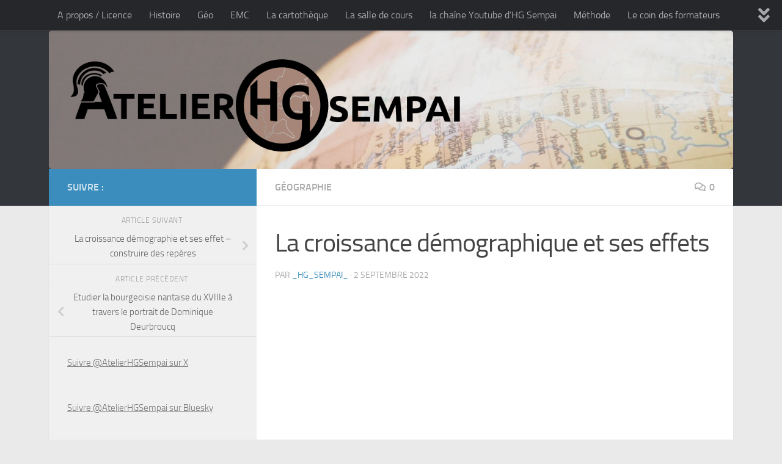

--- FILE ---
content_type: text/html; charset=UTF-8
request_url: https://www.hgsempai.fr/atelier/?p=4156
body_size: 13429
content:
<!DOCTYPE html>
<html class="no-js" lang="fr-FR">
<head>
  <meta charset="UTF-8">
  <meta name="viewport" content="width=device-width, initial-scale=1.0">
  <link rel="profile" href="https://gmpg.org/xfn/11" />
  <link rel="pingback" href="https://www.hgsempai.fr/atelier/xmlrpc.php">

  <link rel="dns-prefetch" href="//cdn.hu-manity.co" />
		<!-- Cookie Compliance -->
		<script type="text/javascript">var huOptions = {"appID":"wwwhgsempaifr-f6e9fbe","currentLanguage":"fr","blocking":false,"globalCookie":false,"isAdmin":false,"privacyConsent":true,"forms":[]};</script>
		<script type="text/javascript" src="https://cdn.hu-manity.co/hu-banner.min.js"></script><title>La croissance démographique et ses effets &#8211; L&#039;Atelier d&#039;HG Sempai</title>
<meta name='robots' content='max-image-preview:large' />
<script>document.documentElement.className = document.documentElement.className.replace("no-js","js");</script>
<link rel="alternate" type="application/rss+xml" title="L&#039;Atelier d&#039;HG Sempai &raquo; Flux" href="https://www.hgsempai.fr/atelier/?feed=rss2" />
<link rel="alternate" type="application/rss+xml" title="L&#039;Atelier d&#039;HG Sempai &raquo; Flux des commentaires" href="https://www.hgsempai.fr/atelier/?feed=comments-rss2" />
<link rel="alternate" type="application/rss+xml" title="L&#039;Atelier d&#039;HG Sempai &raquo; La croissance démographique et ses effets Flux des commentaires" href="https://www.hgsempai.fr/atelier/?feed=rss2&#038;p=4156" />
<link rel="alternate" title="oEmbed (JSON)" type="application/json+oembed" href="https://www.hgsempai.fr/atelier/index.php?rest_route=%2Foembed%2F1.0%2Fembed&#038;url=https%3A%2F%2Fwww.hgsempai.fr%2Fatelier%2F%3Fp%3D4156" />
<link rel="alternate" title="oEmbed (XML)" type="text/xml+oembed" href="https://www.hgsempai.fr/atelier/index.php?rest_route=%2Foembed%2F1.0%2Fembed&#038;url=https%3A%2F%2Fwww.hgsempai.fr%2Fatelier%2F%3Fp%3D4156&#038;format=xml" />
<style id='wp-img-auto-sizes-contain-inline-css'>
img:is([sizes=auto i],[sizes^="auto," i]){contain-intrinsic-size:3000px 1500px}
/*# sourceURL=wp-img-auto-sizes-contain-inline-css */
</style>
<style id='wp-emoji-styles-inline-css'>

	img.wp-smiley, img.emoji {
		display: inline !important;
		border: none !important;
		box-shadow: none !important;
		height: 1em !important;
		width: 1em !important;
		margin: 0 0.07em !important;
		vertical-align: -0.1em !important;
		background: none !important;
		padding: 0 !important;
	}
/*# sourceURL=wp-emoji-styles-inline-css */
</style>
<style id='wp-block-library-inline-css'>
:root{--wp-block-synced-color:#7a00df;--wp-block-synced-color--rgb:122,0,223;--wp-bound-block-color:var(--wp-block-synced-color);--wp-editor-canvas-background:#ddd;--wp-admin-theme-color:#007cba;--wp-admin-theme-color--rgb:0,124,186;--wp-admin-theme-color-darker-10:#006ba1;--wp-admin-theme-color-darker-10--rgb:0,107,160.5;--wp-admin-theme-color-darker-20:#005a87;--wp-admin-theme-color-darker-20--rgb:0,90,135;--wp-admin-border-width-focus:2px}@media (min-resolution:192dpi){:root{--wp-admin-border-width-focus:1.5px}}.wp-element-button{cursor:pointer}:root .has-very-light-gray-background-color{background-color:#eee}:root .has-very-dark-gray-background-color{background-color:#313131}:root .has-very-light-gray-color{color:#eee}:root .has-very-dark-gray-color{color:#313131}:root .has-vivid-green-cyan-to-vivid-cyan-blue-gradient-background{background:linear-gradient(135deg,#00d084,#0693e3)}:root .has-purple-crush-gradient-background{background:linear-gradient(135deg,#34e2e4,#4721fb 50%,#ab1dfe)}:root .has-hazy-dawn-gradient-background{background:linear-gradient(135deg,#faaca8,#dad0ec)}:root .has-subdued-olive-gradient-background{background:linear-gradient(135deg,#fafae1,#67a671)}:root .has-atomic-cream-gradient-background{background:linear-gradient(135deg,#fdd79a,#004a59)}:root .has-nightshade-gradient-background{background:linear-gradient(135deg,#330968,#31cdcf)}:root .has-midnight-gradient-background{background:linear-gradient(135deg,#020381,#2874fc)}:root{--wp--preset--font-size--normal:16px;--wp--preset--font-size--huge:42px}.has-regular-font-size{font-size:1em}.has-larger-font-size{font-size:2.625em}.has-normal-font-size{font-size:var(--wp--preset--font-size--normal)}.has-huge-font-size{font-size:var(--wp--preset--font-size--huge)}.has-text-align-center{text-align:center}.has-text-align-left{text-align:left}.has-text-align-right{text-align:right}.has-fit-text{white-space:nowrap!important}#end-resizable-editor-section{display:none}.aligncenter{clear:both}.items-justified-left{justify-content:flex-start}.items-justified-center{justify-content:center}.items-justified-right{justify-content:flex-end}.items-justified-space-between{justify-content:space-between}.screen-reader-text{border:0;clip-path:inset(50%);height:1px;margin:-1px;overflow:hidden;padding:0;position:absolute;width:1px;word-wrap:normal!important}.screen-reader-text:focus{background-color:#ddd;clip-path:none;color:#444;display:block;font-size:1em;height:auto;left:5px;line-height:normal;padding:15px 23px 14px;text-decoration:none;top:5px;width:auto;z-index:100000}html :where(.has-border-color){border-style:solid}html :where([style*=border-top-color]){border-top-style:solid}html :where([style*=border-right-color]){border-right-style:solid}html :where([style*=border-bottom-color]){border-bottom-style:solid}html :where([style*=border-left-color]){border-left-style:solid}html :where([style*=border-width]){border-style:solid}html :where([style*=border-top-width]){border-top-style:solid}html :where([style*=border-right-width]){border-right-style:solid}html :where([style*=border-bottom-width]){border-bottom-style:solid}html :where([style*=border-left-width]){border-left-style:solid}html :where(img[class*=wp-image-]){height:auto;max-width:100%}:where(figure){margin:0 0 1em}html :where(.is-position-sticky){--wp-admin--admin-bar--position-offset:var(--wp-admin--admin-bar--height,0px)}@media screen and (max-width:600px){html :where(.is-position-sticky){--wp-admin--admin-bar--position-offset:0px}}

/*# sourceURL=wp-block-library-inline-css */
</style><style id='wp-block-paragraph-inline-css'>
.is-small-text{font-size:.875em}.is-regular-text{font-size:1em}.is-large-text{font-size:2.25em}.is-larger-text{font-size:3em}.has-drop-cap:not(:focus):first-letter{float:left;font-size:8.4em;font-style:normal;font-weight:100;line-height:.68;margin:.05em .1em 0 0;text-transform:uppercase}body.rtl .has-drop-cap:not(:focus):first-letter{float:none;margin-left:.1em}p.has-drop-cap.has-background{overflow:hidden}:root :where(p.has-background){padding:1.25em 2.375em}:where(p.has-text-color:not(.has-link-color)) a{color:inherit}p.has-text-align-left[style*="writing-mode:vertical-lr"],p.has-text-align-right[style*="writing-mode:vertical-rl"]{rotate:180deg}
/*# sourceURL=https://www.hgsempai.fr/atelier/wp-includes/blocks/paragraph/style.min.css */
</style>
<style id='global-styles-inline-css'>
:root{--wp--preset--aspect-ratio--square: 1;--wp--preset--aspect-ratio--4-3: 4/3;--wp--preset--aspect-ratio--3-4: 3/4;--wp--preset--aspect-ratio--3-2: 3/2;--wp--preset--aspect-ratio--2-3: 2/3;--wp--preset--aspect-ratio--16-9: 16/9;--wp--preset--aspect-ratio--9-16: 9/16;--wp--preset--color--black: #000000;--wp--preset--color--cyan-bluish-gray: #abb8c3;--wp--preset--color--white: #ffffff;--wp--preset--color--pale-pink: #f78da7;--wp--preset--color--vivid-red: #cf2e2e;--wp--preset--color--luminous-vivid-orange: #ff6900;--wp--preset--color--luminous-vivid-amber: #fcb900;--wp--preset--color--light-green-cyan: #7bdcb5;--wp--preset--color--vivid-green-cyan: #00d084;--wp--preset--color--pale-cyan-blue: #8ed1fc;--wp--preset--color--vivid-cyan-blue: #0693e3;--wp--preset--color--vivid-purple: #9b51e0;--wp--preset--gradient--vivid-cyan-blue-to-vivid-purple: linear-gradient(135deg,rgb(6,147,227) 0%,rgb(155,81,224) 100%);--wp--preset--gradient--light-green-cyan-to-vivid-green-cyan: linear-gradient(135deg,rgb(122,220,180) 0%,rgb(0,208,130) 100%);--wp--preset--gradient--luminous-vivid-amber-to-luminous-vivid-orange: linear-gradient(135deg,rgb(252,185,0) 0%,rgb(255,105,0) 100%);--wp--preset--gradient--luminous-vivid-orange-to-vivid-red: linear-gradient(135deg,rgb(255,105,0) 0%,rgb(207,46,46) 100%);--wp--preset--gradient--very-light-gray-to-cyan-bluish-gray: linear-gradient(135deg,rgb(238,238,238) 0%,rgb(169,184,195) 100%);--wp--preset--gradient--cool-to-warm-spectrum: linear-gradient(135deg,rgb(74,234,220) 0%,rgb(151,120,209) 20%,rgb(207,42,186) 40%,rgb(238,44,130) 60%,rgb(251,105,98) 80%,rgb(254,248,76) 100%);--wp--preset--gradient--blush-light-purple: linear-gradient(135deg,rgb(255,206,236) 0%,rgb(152,150,240) 100%);--wp--preset--gradient--blush-bordeaux: linear-gradient(135deg,rgb(254,205,165) 0%,rgb(254,45,45) 50%,rgb(107,0,62) 100%);--wp--preset--gradient--luminous-dusk: linear-gradient(135deg,rgb(255,203,112) 0%,rgb(199,81,192) 50%,rgb(65,88,208) 100%);--wp--preset--gradient--pale-ocean: linear-gradient(135deg,rgb(255,245,203) 0%,rgb(182,227,212) 50%,rgb(51,167,181) 100%);--wp--preset--gradient--electric-grass: linear-gradient(135deg,rgb(202,248,128) 0%,rgb(113,206,126) 100%);--wp--preset--gradient--midnight: linear-gradient(135deg,rgb(2,3,129) 0%,rgb(40,116,252) 100%);--wp--preset--font-size--small: 13px;--wp--preset--font-size--medium: 20px;--wp--preset--font-size--large: 36px;--wp--preset--font-size--x-large: 42px;--wp--preset--spacing--20: 0.44rem;--wp--preset--spacing--30: 0.67rem;--wp--preset--spacing--40: 1rem;--wp--preset--spacing--50: 1.5rem;--wp--preset--spacing--60: 2.25rem;--wp--preset--spacing--70: 3.38rem;--wp--preset--spacing--80: 5.06rem;--wp--preset--shadow--natural: 6px 6px 9px rgba(0, 0, 0, 0.2);--wp--preset--shadow--deep: 12px 12px 50px rgba(0, 0, 0, 0.4);--wp--preset--shadow--sharp: 6px 6px 0px rgba(0, 0, 0, 0.2);--wp--preset--shadow--outlined: 6px 6px 0px -3px rgb(255, 255, 255), 6px 6px rgb(0, 0, 0);--wp--preset--shadow--crisp: 6px 6px 0px rgb(0, 0, 0);}:where(.is-layout-flex){gap: 0.5em;}:where(.is-layout-grid){gap: 0.5em;}body .is-layout-flex{display: flex;}.is-layout-flex{flex-wrap: wrap;align-items: center;}.is-layout-flex > :is(*, div){margin: 0;}body .is-layout-grid{display: grid;}.is-layout-grid > :is(*, div){margin: 0;}:where(.wp-block-columns.is-layout-flex){gap: 2em;}:where(.wp-block-columns.is-layout-grid){gap: 2em;}:where(.wp-block-post-template.is-layout-flex){gap: 1.25em;}:where(.wp-block-post-template.is-layout-grid){gap: 1.25em;}.has-black-color{color: var(--wp--preset--color--black) !important;}.has-cyan-bluish-gray-color{color: var(--wp--preset--color--cyan-bluish-gray) !important;}.has-white-color{color: var(--wp--preset--color--white) !important;}.has-pale-pink-color{color: var(--wp--preset--color--pale-pink) !important;}.has-vivid-red-color{color: var(--wp--preset--color--vivid-red) !important;}.has-luminous-vivid-orange-color{color: var(--wp--preset--color--luminous-vivid-orange) !important;}.has-luminous-vivid-amber-color{color: var(--wp--preset--color--luminous-vivid-amber) !important;}.has-light-green-cyan-color{color: var(--wp--preset--color--light-green-cyan) !important;}.has-vivid-green-cyan-color{color: var(--wp--preset--color--vivid-green-cyan) !important;}.has-pale-cyan-blue-color{color: var(--wp--preset--color--pale-cyan-blue) !important;}.has-vivid-cyan-blue-color{color: var(--wp--preset--color--vivid-cyan-blue) !important;}.has-vivid-purple-color{color: var(--wp--preset--color--vivid-purple) !important;}.has-black-background-color{background-color: var(--wp--preset--color--black) !important;}.has-cyan-bluish-gray-background-color{background-color: var(--wp--preset--color--cyan-bluish-gray) !important;}.has-white-background-color{background-color: var(--wp--preset--color--white) !important;}.has-pale-pink-background-color{background-color: var(--wp--preset--color--pale-pink) !important;}.has-vivid-red-background-color{background-color: var(--wp--preset--color--vivid-red) !important;}.has-luminous-vivid-orange-background-color{background-color: var(--wp--preset--color--luminous-vivid-orange) !important;}.has-luminous-vivid-amber-background-color{background-color: var(--wp--preset--color--luminous-vivid-amber) !important;}.has-light-green-cyan-background-color{background-color: var(--wp--preset--color--light-green-cyan) !important;}.has-vivid-green-cyan-background-color{background-color: var(--wp--preset--color--vivid-green-cyan) !important;}.has-pale-cyan-blue-background-color{background-color: var(--wp--preset--color--pale-cyan-blue) !important;}.has-vivid-cyan-blue-background-color{background-color: var(--wp--preset--color--vivid-cyan-blue) !important;}.has-vivid-purple-background-color{background-color: var(--wp--preset--color--vivid-purple) !important;}.has-black-border-color{border-color: var(--wp--preset--color--black) !important;}.has-cyan-bluish-gray-border-color{border-color: var(--wp--preset--color--cyan-bluish-gray) !important;}.has-white-border-color{border-color: var(--wp--preset--color--white) !important;}.has-pale-pink-border-color{border-color: var(--wp--preset--color--pale-pink) !important;}.has-vivid-red-border-color{border-color: var(--wp--preset--color--vivid-red) !important;}.has-luminous-vivid-orange-border-color{border-color: var(--wp--preset--color--luminous-vivid-orange) !important;}.has-luminous-vivid-amber-border-color{border-color: var(--wp--preset--color--luminous-vivid-amber) !important;}.has-light-green-cyan-border-color{border-color: var(--wp--preset--color--light-green-cyan) !important;}.has-vivid-green-cyan-border-color{border-color: var(--wp--preset--color--vivid-green-cyan) !important;}.has-pale-cyan-blue-border-color{border-color: var(--wp--preset--color--pale-cyan-blue) !important;}.has-vivid-cyan-blue-border-color{border-color: var(--wp--preset--color--vivid-cyan-blue) !important;}.has-vivid-purple-border-color{border-color: var(--wp--preset--color--vivid-purple) !important;}.has-vivid-cyan-blue-to-vivid-purple-gradient-background{background: var(--wp--preset--gradient--vivid-cyan-blue-to-vivid-purple) !important;}.has-light-green-cyan-to-vivid-green-cyan-gradient-background{background: var(--wp--preset--gradient--light-green-cyan-to-vivid-green-cyan) !important;}.has-luminous-vivid-amber-to-luminous-vivid-orange-gradient-background{background: var(--wp--preset--gradient--luminous-vivid-amber-to-luminous-vivid-orange) !important;}.has-luminous-vivid-orange-to-vivid-red-gradient-background{background: var(--wp--preset--gradient--luminous-vivid-orange-to-vivid-red) !important;}.has-very-light-gray-to-cyan-bluish-gray-gradient-background{background: var(--wp--preset--gradient--very-light-gray-to-cyan-bluish-gray) !important;}.has-cool-to-warm-spectrum-gradient-background{background: var(--wp--preset--gradient--cool-to-warm-spectrum) !important;}.has-blush-light-purple-gradient-background{background: var(--wp--preset--gradient--blush-light-purple) !important;}.has-blush-bordeaux-gradient-background{background: var(--wp--preset--gradient--blush-bordeaux) !important;}.has-luminous-dusk-gradient-background{background: var(--wp--preset--gradient--luminous-dusk) !important;}.has-pale-ocean-gradient-background{background: var(--wp--preset--gradient--pale-ocean) !important;}.has-electric-grass-gradient-background{background: var(--wp--preset--gradient--electric-grass) !important;}.has-midnight-gradient-background{background: var(--wp--preset--gradient--midnight) !important;}.has-small-font-size{font-size: var(--wp--preset--font-size--small) !important;}.has-medium-font-size{font-size: var(--wp--preset--font-size--medium) !important;}.has-large-font-size{font-size: var(--wp--preset--font-size--large) !important;}.has-x-large-font-size{font-size: var(--wp--preset--font-size--x-large) !important;}
/*# sourceURL=global-styles-inline-css */
</style>

<style id='classic-theme-styles-inline-css'>
/*! This file is auto-generated */
.wp-block-button__link{color:#fff;background-color:#32373c;border-radius:9999px;box-shadow:none;text-decoration:none;padding:calc(.667em + 2px) calc(1.333em + 2px);font-size:1.125em}.wp-block-file__button{background:#32373c;color:#fff;text-decoration:none}
/*# sourceURL=/wp-includes/css/classic-themes.min.css */
</style>
<link rel='stylesheet' id='h5p-plugin-styles-css' href='https://www.hgsempai.fr/atelier/wp-content/plugins/h5p/h5p-php-library/styles/h5p.css?ver=1.16.2' media='all' />
<link rel='stylesheet' id='hueman-main-style-css' href='https://www.hgsempai.fr/atelier/wp-content/themes/hueman/assets/front/css/main.min.css?ver=3.7.27' media='all' />
<style id='hueman-main-style-inline-css'>
body { font-size:1.00rem; }@media only screen and (min-width: 720px) {
        .nav > li { font-size:1.00rem; }
      }.container-inner { max-width: 1120px; }::selection { background-color: #3b8dbd; }
::-moz-selection { background-color: #3b8dbd; }a,a>span.hu-external::after,.themeform label .required,#flexslider-featured .flex-direction-nav .flex-next:hover,#flexslider-featured .flex-direction-nav .flex-prev:hover,.post-hover:hover .post-title a,.post-title a:hover,.sidebar.s1 .post-nav li a:hover i,.content .post-nav li a:hover i,.post-related a:hover,.sidebar.s1 .widget_rss ul li a,#footer .widget_rss ul li a,.sidebar.s1 .widget_calendar a,#footer .widget_calendar a,.sidebar.s1 .alx-tab .tab-item-category a,.sidebar.s1 .alx-posts .post-item-category a,.sidebar.s1 .alx-tab li:hover .tab-item-title a,.sidebar.s1 .alx-tab li:hover .tab-item-comment a,.sidebar.s1 .alx-posts li:hover .post-item-title a,#footer .alx-tab .tab-item-category a,#footer .alx-posts .post-item-category a,#footer .alx-tab li:hover .tab-item-title a,#footer .alx-tab li:hover .tab-item-comment a,#footer .alx-posts li:hover .post-item-title a,.comment-tabs li.active a,.comment-awaiting-moderation,.child-menu a:hover,.child-menu .current_page_item > a,.wp-pagenavi a{ color: #3b8dbd; }input[type="submit"],.themeform button[type="submit"],.sidebar.s1 .sidebar-top,.sidebar.s1 .sidebar-toggle,#flexslider-featured .flex-control-nav li a.flex-active,.post-tags a:hover,.sidebar.s1 .widget_calendar caption,#footer .widget_calendar caption,.author-bio .bio-avatar:after,.commentlist li.bypostauthor > .comment-body:after,.commentlist li.comment-author-admin > .comment-body:after{ background-color: #3b8dbd; }.post-format .format-container { border-color: #3b8dbd; }.sidebar.s1 .alx-tabs-nav li.active a,#footer .alx-tabs-nav li.active a,.comment-tabs li.active a,.wp-pagenavi a:hover,.wp-pagenavi a:active,.wp-pagenavi span.current{ border-bottom-color: #3b8dbd!important; }.sidebar.s2 .post-nav li a:hover i,
.sidebar.s2 .widget_rss ul li a,
.sidebar.s2 .widget_calendar a,
.sidebar.s2 .alx-tab .tab-item-category a,
.sidebar.s2 .alx-posts .post-item-category a,
.sidebar.s2 .alx-tab li:hover .tab-item-title a,
.sidebar.s2 .alx-tab li:hover .tab-item-comment a,
.sidebar.s2 .alx-posts li:hover .post-item-title a { color: #82b965; }
.sidebar.s2 .sidebar-top,.sidebar.s2 .sidebar-toggle,.post-comments,.jp-play-bar,.jp-volume-bar-value,.sidebar.s2 .widget_calendar caption{ background-color: #82b965; }.sidebar.s2 .alx-tabs-nav li.active a { border-bottom-color: #82b965; }
.post-comments::before { border-right-color: #82b965; }
      .search-expand,
              #nav-topbar.nav-container { background-color: #26272b}@media only screen and (min-width: 720px) {
                #nav-topbar .nav ul { background-color: #26272b; }
              }.is-scrolled #header .nav-container.desktop-sticky,
              .is-scrolled #header .search-expand { background-color: #26272b; background-color: rgba(38,39,43,0.90) }.is-scrolled .topbar-transparent #nav-topbar.desktop-sticky .nav ul { background-color: #26272b; background-color: rgba(38,39,43,0.95) }#header { background-color: #33363b; }
@media only screen and (min-width: 720px) {
  #nav-header .nav ul { background-color: #33363b; }
}
        #header #nav-mobile { background-color: #33363b; }.is-scrolled #header #nav-mobile { background-color: #33363b; background-color: rgba(51,54,59,0.90) }#nav-header.nav-container, #main-header-search .search-expand { background-color: ; }
@media only screen and (min-width: 720px) {
  #nav-header .nav ul { background-color: ; }
}
        .site-title a img { max-height: 200px; }img { -webkit-border-radius: 5px; border-radius: 5px; }body { background-color: #eaeaea; }
/*# sourceURL=hueman-main-style-inline-css */
</style>
<link rel='stylesheet' id='hueman-font-awesome-css' href='https://www.hgsempai.fr/atelier/wp-content/themes/hueman/assets/front/css/font-awesome.min.css?ver=3.7.27' media='all' />
<link rel='stylesheet' id='tablepress-default-css' href='https://www.hgsempai.fr/atelier/wp-content/plugins/tablepress/css/build/default.css?ver=3.2.6' media='all' />
<script src="https://www.hgsempai.fr/atelier/wp-includes/js/jquery/jquery.min.js?ver=3.7.1" id="jquery-core-js"></script>
<script src="https://www.hgsempai.fr/atelier/wp-includes/js/jquery/jquery-migrate.min.js?ver=3.4.1" id="jquery-migrate-js"></script>
<link rel="https://api.w.org/" href="https://www.hgsempai.fr/atelier/index.php?rest_route=/" /><link rel="alternate" title="JSON" type="application/json" href="https://www.hgsempai.fr/atelier/index.php?rest_route=/wp/v2/posts/4156" /><link rel="EditURI" type="application/rsd+xml" title="RSD" href="https://www.hgsempai.fr/atelier/xmlrpc.php?rsd" />
<meta name="generator" content="WordPress 6.9" />
<link rel="canonical" href="https://www.hgsempai.fr/atelier/?p=4156" />
<link rel='shortlink' href='https://www.hgsempai.fr/atelier/?p=4156' />
    <link rel="preload" as="font" type="font/woff2" href="https://www.hgsempai.fr/atelier/wp-content/themes/hueman/assets/front/webfonts/fa-brands-400.woff2?v=5.15.2" crossorigin="anonymous"/>
    <link rel="preload" as="font" type="font/woff2" href="https://www.hgsempai.fr/atelier/wp-content/themes/hueman/assets/front/webfonts/fa-regular-400.woff2?v=5.15.2" crossorigin="anonymous"/>
    <link rel="preload" as="font" type="font/woff2" href="https://www.hgsempai.fr/atelier/wp-content/themes/hueman/assets/front/webfonts/fa-solid-900.woff2?v=5.15.2" crossorigin="anonymous"/>
  <link rel="preload" as="font" type="font/woff" href="https://www.hgsempai.fr/atelier/wp-content/themes/hueman/assets/front/fonts/titillium-light-webfont.woff" crossorigin="anonymous"/>
<link rel="preload" as="font" type="font/woff" href="https://www.hgsempai.fr/atelier/wp-content/themes/hueman/assets/front/fonts/titillium-lightitalic-webfont.woff" crossorigin="anonymous"/>
<link rel="preload" as="font" type="font/woff" href="https://www.hgsempai.fr/atelier/wp-content/themes/hueman/assets/front/fonts/titillium-regular-webfont.woff" crossorigin="anonymous"/>
<link rel="preload" as="font" type="font/woff" href="https://www.hgsempai.fr/atelier/wp-content/themes/hueman/assets/front/fonts/titillium-regularitalic-webfont.woff" crossorigin="anonymous"/>
<link rel="preload" as="font" type="font/woff" href="https://www.hgsempai.fr/atelier/wp-content/themes/hueman/assets/front/fonts/titillium-semibold-webfont.woff" crossorigin="anonymous"/>
<style>
  /*  base : fonts
/* ------------------------------------ */
body { font-family: "Titillium", Arial, sans-serif; }
@font-face {
  font-family: 'Titillium';
  src: url('https://www.hgsempai.fr/atelier/wp-content/themes/hueman/assets/front/fonts/titillium-light-webfont.eot');
  src: url('https://www.hgsempai.fr/atelier/wp-content/themes/hueman/assets/front/fonts/titillium-light-webfont.svg#titillium-light-webfont') format('svg'),
     url('https://www.hgsempai.fr/atelier/wp-content/themes/hueman/assets/front/fonts/titillium-light-webfont.eot?#iefix') format('embedded-opentype'),
     url('https://www.hgsempai.fr/atelier/wp-content/themes/hueman/assets/front/fonts/titillium-light-webfont.woff') format('woff'),
     url('https://www.hgsempai.fr/atelier/wp-content/themes/hueman/assets/front/fonts/titillium-light-webfont.ttf') format('truetype');
  font-weight: 300;
  font-style: normal;
}
@font-face {
  font-family: 'Titillium';
  src: url('https://www.hgsempai.fr/atelier/wp-content/themes/hueman/assets/front/fonts/titillium-lightitalic-webfont.eot');
  src: url('https://www.hgsempai.fr/atelier/wp-content/themes/hueman/assets/front/fonts/titillium-lightitalic-webfont.svg#titillium-lightitalic-webfont') format('svg'),
     url('https://www.hgsempai.fr/atelier/wp-content/themes/hueman/assets/front/fonts/titillium-lightitalic-webfont.eot?#iefix') format('embedded-opentype'),
     url('https://www.hgsempai.fr/atelier/wp-content/themes/hueman/assets/front/fonts/titillium-lightitalic-webfont.woff') format('woff'),
     url('https://www.hgsempai.fr/atelier/wp-content/themes/hueman/assets/front/fonts/titillium-lightitalic-webfont.ttf') format('truetype');
  font-weight: 300;
  font-style: italic;
}
@font-face {
  font-family: 'Titillium';
  src: url('https://www.hgsempai.fr/atelier/wp-content/themes/hueman/assets/front/fonts/titillium-regular-webfont.eot');
  src: url('https://www.hgsempai.fr/atelier/wp-content/themes/hueman/assets/front/fonts/titillium-regular-webfont.svg#titillium-regular-webfont') format('svg'),
     url('https://www.hgsempai.fr/atelier/wp-content/themes/hueman/assets/front/fonts/titillium-regular-webfont.eot?#iefix') format('embedded-opentype'),
     url('https://www.hgsempai.fr/atelier/wp-content/themes/hueman/assets/front/fonts/titillium-regular-webfont.woff') format('woff'),
     url('https://www.hgsempai.fr/atelier/wp-content/themes/hueman/assets/front/fonts/titillium-regular-webfont.ttf') format('truetype');
  font-weight: 400;
  font-style: normal;
}
@font-face {
  font-family: 'Titillium';
  src: url('https://www.hgsempai.fr/atelier/wp-content/themes/hueman/assets/front/fonts/titillium-regularitalic-webfont.eot');
  src: url('https://www.hgsempai.fr/atelier/wp-content/themes/hueman/assets/front/fonts/titillium-regularitalic-webfont.svg#titillium-regular-webfont') format('svg'),
     url('https://www.hgsempai.fr/atelier/wp-content/themes/hueman/assets/front/fonts/titillium-regularitalic-webfont.eot?#iefix') format('embedded-opentype'),
     url('https://www.hgsempai.fr/atelier/wp-content/themes/hueman/assets/front/fonts/titillium-regularitalic-webfont.woff') format('woff'),
     url('https://www.hgsempai.fr/atelier/wp-content/themes/hueman/assets/front/fonts/titillium-regularitalic-webfont.ttf') format('truetype');
  font-weight: 400;
  font-style: italic;
}
@font-face {
    font-family: 'Titillium';
    src: url('https://www.hgsempai.fr/atelier/wp-content/themes/hueman/assets/front/fonts/titillium-semibold-webfont.eot');
    src: url('https://www.hgsempai.fr/atelier/wp-content/themes/hueman/assets/front/fonts/titillium-semibold-webfont.svg#titillium-semibold-webfont') format('svg'),
         url('https://www.hgsempai.fr/atelier/wp-content/themes/hueman/assets/front/fonts/titillium-semibold-webfont.eot?#iefix') format('embedded-opentype'),
         url('https://www.hgsempai.fr/atelier/wp-content/themes/hueman/assets/front/fonts/titillium-semibold-webfont.woff') format('woff'),
         url('https://www.hgsempai.fr/atelier/wp-content/themes/hueman/assets/front/fonts/titillium-semibold-webfont.ttf') format('truetype');
  font-weight: 600;
  font-style: normal;
}
</style>
  <!--[if lt IE 9]>
<script src="https://www.hgsempai.fr/atelier/wp-content/themes/hueman/assets/front/js/ie/html5shiv-printshiv.min.js"></script>
<script src="https://www.hgsempai.fr/atelier/wp-content/themes/hueman/assets/front/js/ie/selectivizr.js"></script>
<![endif]-->
<style>.recentcomments a{display:inline !important;padding:0 !important;margin:0 !important;}</style><link rel="icon" href="https://www.hgsempai.fr/atelier/wp-content/uploads/2014/12/IMG_3795-547d8b94_site_icon-150x150.png" sizes="32x32" />
<link rel="icon" href="https://www.hgsempai.fr/atelier/wp-content/uploads/2014/12/IMG_3795-547d8b94_site_icon-300x300.png" sizes="192x192" />
<link rel="apple-touch-icon" href="https://www.hgsempai.fr/atelier/wp-content/uploads/2014/12/IMG_3795-547d8b94_site_icon-300x300.png" />
<meta name="msapplication-TileImage" content="https://www.hgsempai.fr/atelier/wp-content/uploads/2014/12/IMG_3795-547d8b94_site_icon-300x300.png" />
</head>

<body class="wp-singular post-template-default single single-post postid-4156 single-format-standard wp-custom-logo wp-embed-responsive wp-theme-hueman cookies-not-set col-2cr full-width topbar-enabled mobile-sidebar-hide header-desktop-sticky header-mobile-sticky hueman-3-7-27 chrome">
<div id="wrapper">
  <a class="screen-reader-text skip-link" href="#content">Skip to content</a>
  
  <header id="header" class="main-menu-mobile-on one-mobile-menu main_menu header-ads-desktop  topbar-transparent has-header-img">
        <nav class="nav-container group mobile-menu mobile-sticky no-menu-assigned" id="nav-mobile" data-menu-id="header-1">
  <div class="mobile-title-logo-in-header"><p class="site-title">                  <a class="custom-logo-link" href="https://www.hgsempai.fr/atelier/" rel="home" title="L&#039;Atelier d&#039;HG Sempai | Page d'accueil"><img src="https://www.hgsempai.fr/atelier/wp-content/uploads/2024/11/cropped-logo.png" alt="L&#039;Atelier d&#039;HG Sempai" width="830" height="332"/></a>                </p></div>
        
                    <!-- <div class="ham__navbar-toggler collapsed" aria-expanded="false">
          <div class="ham__navbar-span-wrapper">
            <span class="ham-toggler-menu__span"></span>
          </div>
        </div> -->
        <button class="ham__navbar-toggler-two collapsed" title="Menu" aria-expanded="false">
          <span class="ham__navbar-span-wrapper">
            <span class="line line-1"></span>
            <span class="line line-2"></span>
            <span class="line line-3"></span>
          </span>
        </button>
            
      <div class="nav-text"></div>
      <div class="nav-wrap container">
                  <ul class="nav container-inner group mobile-search">
                            <li>
                  <form role="search" method="get" class="search-form" action="https://www.hgsempai.fr/atelier/">
				<label>
					<span class="screen-reader-text">Rechercher :</span>
					<input type="search" class="search-field" placeholder="Rechercher…" value="" name="s" />
				</label>
				<input type="submit" class="search-submit" value="Rechercher" />
			</form>                </li>
                      </ul>
                <ul id="menu-recherche-par-lecon" class="nav container-inner group"><li id="menu-item-1432" class="menu-item menu-item-type-post_type menu-item-object-page menu-item-1432"><a href="https://www.hgsempai.fr/atelier/?page_id=915">A propos / Licence</a></li>
<li id="menu-item-5020" class="menu-item menu-item-type-post_type menu-item-object-page menu-item-5020"><a href="https://www.hgsempai.fr/atelier/?page_id=1491">Histoire</a></li>
<li id="menu-item-1517" class="menu-item menu-item-type-post_type menu-item-object-page menu-item-1517"><a href="https://www.hgsempai.fr/atelier/?page_id=1488">Géo</a></li>
<li id="menu-item-4364" class="menu-item menu-item-type-taxonomy menu-item-object-category menu-item-4364"><a href="https://www.hgsempai.fr/atelier/?cat=283">EMC</a></li>
<li id="menu-item-2616" class="menu-item menu-item-type-custom menu-item-object-custom menu-item-2616"><a href="http://www.hgsempai.fr/carto">La cartothèque</a></li>
<li id="menu-item-2617" class="menu-item menu-item-type-custom menu-item-object-custom menu-item-2617"><a href="https://view.genial.ly/6034ac2afad0540d091454ba">La salle de cours</a></li>
<li id="menu-item-2757" class="menu-item menu-item-type-custom menu-item-object-custom menu-item-2757"><a href="https://www.youtube.com/channel/UCo_5O9-vKG12vYJU-PIUHNQ?view_as=subscriber">la chaîne Youtube d&rsquo;HG Sempai</a></li>
<li id="menu-item-2808" class="menu-item menu-item-type-taxonomy menu-item-object-category menu-item-2808"><a href="https://www.hgsempai.fr/atelier/?cat=285">Méthode</a></li>
<li id="menu-item-3897" class="menu-item menu-item-type-taxonomy menu-item-object-category menu-item-3897"><a href="https://www.hgsempai.fr/atelier/?cat=870">Le coin des formateurs</a></li>
<li id="menu-item-4575" class="menu-item menu-item-type-taxonomy menu-item-object-category menu-item-4575"><a href="https://www.hgsempai.fr/atelier/?cat=970">Les bases</a></li>
<li id="menu-item-4802" class="menu-item menu-item-type-post_type menu-item-object-page menu-item-privacy-policy menu-item-4802"><a rel="privacy-policy" href="https://www.hgsempai.fr/atelier/?page_id=4800">Politique de confidentialité</a></li>
<li id="menu-item-4898" class="menu-item menu-item-type-post_type menu-item-object-page menu-item-4898"><a href="https://www.hgsempai.fr/atelier/?page_id=915">A propos / Licence</a></li>
</ul>      </div>
</nav><!--/#nav-topbar-->  
        <nav class="nav-container group desktop-menu desktop-sticky " id="nav-topbar" data-menu-id="header-2">
    <div class="nav-text"></div>
  <div class="topbar-toggle-down">
    <i class="fas fa-angle-double-down" aria-hidden="true" data-toggle="down" title="Agrandir le menu"></i>
    <i class="fas fa-angle-double-up" aria-hidden="true" data-toggle="up" title="Réduire le menu"></i>
  </div>
  <div class="nav-wrap container">
    <ul id="menu-recherche-par-lecon-1" class="nav container-inner group"><li class="menu-item menu-item-type-post_type menu-item-object-page menu-item-1432"><a href="https://www.hgsempai.fr/atelier/?page_id=915">A propos / Licence</a></li>
<li class="menu-item menu-item-type-post_type menu-item-object-page menu-item-5020"><a href="https://www.hgsempai.fr/atelier/?page_id=1491">Histoire</a></li>
<li class="menu-item menu-item-type-post_type menu-item-object-page menu-item-1517"><a href="https://www.hgsempai.fr/atelier/?page_id=1488">Géo</a></li>
<li class="menu-item menu-item-type-taxonomy menu-item-object-category menu-item-4364"><a href="https://www.hgsempai.fr/atelier/?cat=283">EMC</a></li>
<li class="menu-item menu-item-type-custom menu-item-object-custom menu-item-2616"><a href="http://www.hgsempai.fr/carto">La cartothèque</a></li>
<li class="menu-item menu-item-type-custom menu-item-object-custom menu-item-2617"><a href="https://view.genial.ly/6034ac2afad0540d091454ba">La salle de cours</a></li>
<li class="menu-item menu-item-type-custom menu-item-object-custom menu-item-2757"><a href="https://www.youtube.com/channel/UCo_5O9-vKG12vYJU-PIUHNQ?view_as=subscriber">la chaîne Youtube d&rsquo;HG Sempai</a></li>
<li class="menu-item menu-item-type-taxonomy menu-item-object-category menu-item-2808"><a href="https://www.hgsempai.fr/atelier/?cat=285">Méthode</a></li>
<li class="menu-item menu-item-type-taxonomy menu-item-object-category menu-item-3897"><a href="https://www.hgsempai.fr/atelier/?cat=870">Le coin des formateurs</a></li>
<li class="menu-item menu-item-type-taxonomy menu-item-object-category menu-item-4575"><a href="https://www.hgsempai.fr/atelier/?cat=970">Les bases</a></li>
<li class="menu-item menu-item-type-post_type menu-item-object-page menu-item-privacy-policy menu-item-4802"><a rel="privacy-policy" href="https://www.hgsempai.fr/atelier/?page_id=4800">Politique de confidentialité</a></li>
<li class="menu-item menu-item-type-post_type menu-item-object-page menu-item-4898"><a href="https://www.hgsempai.fr/atelier/?page_id=915">A propos / Licence</a></li>
</ul>  </div>
      <div id="topbar-header-search" class="container">
      <div class="container-inner">
        <button class="toggle-search"><i class="fas fa-search"></i></button>
        <div class="search-expand">
          <div class="search-expand-inner"><form role="search" method="get" class="search-form" action="https://www.hgsempai.fr/atelier/">
				<label>
					<span class="screen-reader-text">Rechercher :</span>
					<input type="search" class="search-field" placeholder="Rechercher…" value="" name="s" />
				</label>
				<input type="submit" class="search-submit" value="Rechercher" />
			</form></div>
        </div>
      </div><!--/.container-inner-->
    </div><!--/.container-->
  
</nav><!--/#nav-topbar-->  
  <div class="container group">
        <div class="container-inner">

                <div id="header-image-wrap">
              <div class="group hu-pad central-header-zone">
                                                  </div>

              <a href="https://www.hgsempai.fr/atelier/" rel="home"><img src="https://www.hgsempai.fr/atelier/wp-content/uploads/2024/11/cropped-logo-2.png" width="1380" height="280" alt="" class="new-site-image" srcset="https://www.hgsempai.fr/atelier/wp-content/uploads/2024/11/cropped-logo-2.png 1380w, https://www.hgsempai.fr/atelier/wp-content/uploads/2024/11/cropped-logo-2-300x61.png 300w, https://www.hgsempai.fr/atelier/wp-content/uploads/2024/11/cropped-logo-2-1024x208.png 1024w, https://www.hgsempai.fr/atelier/wp-content/uploads/2024/11/cropped-logo-2-768x156.png 768w" sizes="(max-width: 1380px) 100vw, 1380px" decoding="async" fetchpriority="high" /></a>          </div>
      
      
    </div><!--/.container-inner-->
      </div><!--/.container-->

</header><!--/#header-->
  
  <div class="container" id="page">
    <div class="container-inner">
            <div class="main">
        <div class="main-inner group">
          
              <main class="content" id="content">
              <div class="page-title hu-pad group">
          	    		<ul class="meta-single group">
    			<li class="category"><a href="https://www.hgsempai.fr/atelier/?cat=284" rel="category">Géographie</a></li>
    			    			<li class="comments"><a href="https://www.hgsempai.fr/atelier/?p=4156#respond"><i class="far fa-comments"></i>0</a></li>
    			    		</ul>
            
    </div><!--/.page-title-->
          <div class="hu-pad group">
              <article class="post-4156 post type-post status-publish format-standard has-post-thumbnail hentry category-geographie-2 tag-5g1l1 tag-croissance tag-demographie tag-effets">
    <div class="post-inner group">

      <h1 class="post-title entry-title">La croissance démographique et ses effets</h1>
  <p class="post-byline">
       par     <span class="vcard author">
       <span class="fn"><a href="https://www.hgsempai.fr/atelier/?author=1" title="Articles par _hg_sempai_" rel="author">_hg_sempai_</a></span>
     </span>
     &middot;
                          <span class="published">2 septembre 2022</span>
          </p>

                                
      <div class="clear"></div>

      <div class="entry themeform">
        <div class="entry-inner">
          
<div style="width: 100%;"><div style="position: relative; padding-bottom: 70.24714828897338%; padding-top: 0; height: 0;"><iframe frameborder="0" width="1052px" height="739px" style="position: absolute; top: 0; left: 0; width: 100%; height: 100%;" src="https://view.genial.ly/5fa3d2f488bd4c0d82ca52c0" type="text/html" allowscriptaccess="always" allowfullscreen="true" scrolling="yes" allownetworking="all"></iframe> </div> </div>
          <nav class="pagination group">
                      </nav><!--/.pagination-->
        </div>

        
        <div class="clear"></div>
      </div><!--/.entry-->

    </div><!--/.post-inner-->
  </article><!--/.post-->

<div class="clear"></div>

<p class="post-tags"><span>Étiquettes : </span> <a href="https://www.hgsempai.fr/atelier/?tag=5g1l1" rel="tag">5g1l1</a><a href="https://www.hgsempai.fr/atelier/?tag=croissance" rel="tag">croissance</a><a href="https://www.hgsempai.fr/atelier/?tag=demographie" rel="tag">démographie</a><a href="https://www.hgsempai.fr/atelier/?tag=effets" rel="tag">effets</a></p>



<h4 class="heading">
	<i class="far fa-hand-point-right"></i>Vous aimerez aussi...</h4>

<ul class="related-posts group">
  		<li class="related post-hover">
		<article class="post-4911 post type-post status-publish format-standard has-post-thumbnail hentry category-geographie-2 tag-5g1 tag-5g1l1 tag-population">

			<div class="post-thumbnail">
				<a href="https://www.hgsempai.fr/atelier/?p=4911" class="hu-rel-post-thumb">
					<img width="520" height="245" src="https://www.hgsempai.fr/atelier/wp-content/uploads/2024/11/5g1l1_repartition_pop_continent-520x245.png" class="attachment-thumb-medium size-thumb-medium wp-post-image" alt="" decoding="async" loading="lazy" />																			</a>
									<a class="post-comments" href="https://www.hgsempai.fr/atelier/?p=4911#respond"><i class="far fa-comments"></i>0</a>
							</div><!--/.post-thumbnail-->

			<div class="related-inner">

				<h4 class="post-title entry-title">
					<a href="https://www.hgsempai.fr/atelier/?p=4911" rel="bookmark">Répartition de la population mondiale par continents</a>
				</h4><!--/.post-title-->

				<div class="post-meta group">
					<p class="post-date">
  <time class="published updated" datetime="2024-11-24 16:34:31">24 novembre 2024</time>
</p>

				</div><!--/.post-meta-->

			</div><!--/.related-inner-->

		</article>
	</li><!--/.related-->
		<li class="related post-hover">
		<article class="post-3391 post type-post status-publish format-standard has-post-thumbnail hentry category-geographie-2 tag-5g1l2 tag-destin tag-pauvrete tag-richesse">

			<div class="post-thumbnail">
				<a href="https://www.hgsempai.fr/atelier/?p=3391" class="hu-rel-post-thumb">
					<img width="520" height="245" src="https://www.hgsempai.fr/atelier/wp-content/uploads/2021/11/pexels-photo-4238152-520x245.jpeg" class="attachment-thumb-medium size-thumb-medium wp-post-image" alt="" decoding="async" loading="lazy" />																			</a>
									<a class="post-comments" href="https://www.hgsempai.fr/atelier/?p=3391#comments"><i class="far fa-comments"></i>1</a>
							</div><!--/.post-thumbnail-->

			<div class="related-inner">

				<h4 class="post-title entry-title">
					<a href="https://www.hgsempai.fr/atelier/?p=3391" rel="bookmark">Le destin de deux fillettes</a>
				</h4><!--/.post-title-->

				<div class="post-meta group">
					<p class="post-date">
  <time class="published updated" datetime="2021-11-08 18:28:50">8 novembre 2021</time>
</p>

				</div><!--/.post-meta-->

			</div><!--/.related-inner-->

		</article>
	</li><!--/.related-->
		<li class="related post-hover">
		<article class="post-1983 post type-post status-publish format-standard has-post-thumbnail hentry category-geographie-2 tag-4g1l1 tag-4g1l2 tag-6g1l1 tag-carte tag-londres tag-mondialisation tag-precarite">

			<div class="post-thumbnail">
				<a href="https://www.hgsempai.fr/atelier/?p=1983" class="hu-rel-post-thumb">
					<img width="520" height="245" src="https://www.hgsempai.fr/atelier/wp-content/uploads/2017/08/londres_ortho-520x245.png" class="attachment-thumb-medium size-thumb-medium wp-post-image" alt="" decoding="async" loading="lazy" />																			</a>
									<a class="post-comments" href="https://www.hgsempai.fr/atelier/?p=1983#comments"><i class="far fa-comments"></i>2</a>
							</div><!--/.post-thumbnail-->

			<div class="related-inner">

				<h4 class="post-title entry-title">
					<a href="https://www.hgsempai.fr/atelier/?p=1983" rel="bookmark">Londres, une métropole mondiale</a>
				</h4><!--/.post-title-->

				<div class="post-meta group">
					<p class="post-date">
  <time class="published updated" datetime="2017-08-27 14:18:41">27 août 2017</time>
</p>

				</div><!--/.post-meta-->

			</div><!--/.related-inner-->

		</article>
	</li><!--/.related-->
		  
</ul><!--/.post-related-->



<section id="comments" class="themeform">

	
					<!-- comments open, no comments -->
		
	
		<div id="respond" class="comment-respond">
		<h3 id="reply-title" class="comment-reply-title">Laisser un commentaire <small><a rel="nofollow" id="cancel-comment-reply-link" href="/atelier/?p=4156#respond" style="display:none;">Annuler la réponse</a></small></h3><form action="https://www.hgsempai.fr/atelier/wp-comments-post.php" method="post" id="commentform" class="comment-form"><p class="comment-notes"><span id="email-notes">Votre adresse e-mail ne sera pas publiée.</span> <span class="required-field-message">Les champs obligatoires sont indiqués avec <span class="required">*</span></span></p><p class="comment-form-comment"><label for="comment">Commentaire <span class="required">*</span></label> <textarea id="comment" name="comment" cols="45" rows="8" maxlength="65525" required="required"></textarea></p><p class="comment-form-author"><label for="author">Nom <span class="required">*</span></label> <input id="author" name="author" type="text" value="" size="30" maxlength="245" autocomplete="name" required="required" /></p>
<p class="comment-form-email"><label for="email">E-mail <span class="required">*</span></label> <input id="email" name="email" type="text" value="" size="30" maxlength="100" aria-describedby="email-notes" autocomplete="email" required="required" /></p>
<p class="comment-form-url"><label for="url">Site web</label> <input id="url" name="url" type="text" value="" size="30" maxlength="200" autocomplete="url" /></p>
<p class="form-submit"><input name="submit" type="submit" id="submit" class="submit" value="Laisser un commentaire" /> <input type='hidden' name='comment_post_ID' value='4156' id='comment_post_ID' />
<input type='hidden' name='comment_parent' id='comment_parent' value='0' />
</p><p style="display: none;"><input type="hidden" id="akismet_comment_nonce" name="akismet_comment_nonce" value="c152f2296b" /></p>
			<script>
			if ( typeof huOptions !== 'undefined' ) {
				var huFormData = {"source":"wordpress","id":"wp_comment_form","title":"Comment Form","fields":{"subject":{"email":"email","first_name":"author"},"preferences":{"privacy":"wp-comment-cookies-consent"}}};
				var huFormNode = document.querySelector( '[id="commentform"]' );

				huFormData['node'] = huFormNode;
				huOptions['forms'].push( huFormData );
			}
			</script><p style="display: none !important;" class="akismet-fields-container" data-prefix="ak_"><label>&#916;<textarea name="ak_hp_textarea" cols="45" rows="8" maxlength="100"></textarea></label><input type="hidden" id="ak_js_1" name="ak_js" value="0"/><script>document.getElementById( "ak_js_1" ).setAttribute( "value", ( new Date() ).getTime() );</script></p></form>	</div><!-- #respond -->
	<p class="akismet_comment_form_privacy_notice">Ce site utilise Akismet pour réduire les indésirables. <a href="https://akismet.com/privacy/" target="_blank" rel="nofollow noopener">En savoir plus sur la façon dont les données de vos commentaires sont traitées</a>.</p>
</section><!--/#comments-->          </div><!--/.hu-pad-->
            </main><!--/.content-->
          

	<div class="sidebar s1 collapsed" data-position="left" data-layout="col-2cr" data-sb-id="s1">

		<button class="sidebar-toggle" title="Étendre la colonne latérale"><i class="fas sidebar-toggle-arrows"></i></button>

		<div class="sidebar-content">

			           			<div class="sidebar-top group">
                        <p>Suivre :</p>                      			</div>
			
				<ul class="post-nav group">
				<li class="next"><strong>Article suivant&nbsp;</strong><a href="https://www.hgsempai.fr/atelier/?p=4161" rel="next"><i class="fas fa-chevron-right"></i><span>La croissance démographie et ses effet &#8211; construire des repères</span></a></li>
		
				<li class="previous"><strong>Article précédent&nbsp;</strong><a href="https://www.hgsempai.fr/atelier/?p=4148" rel="prev"><i class="fas fa-chevron-left"></i><span>Etudier la bourgeoisie nantaise du XVIIIe à travers le portrait de Dominique Deurbroucq</span></a></li>
			</ul>

			
			<div id="block-3" class="widget widget_block widget_text">
<p><a href="https://twitter.com/AtelierHGSempai" target="_blank" rel="noreferrer noopener">Suivre @AtelierHGSempai sur X</a></p>
</div><div id="block-6" class="widget widget_block widget_text">
<p><a href="https://bsky.app/profile/hgsempai.bsky.social">Suivre @AtelierHGSempai sur Bluesky</a></p>
</div><div id="search-2" class="widget widget_search"><form role="search" method="get" class="search-form" action="https://www.hgsempai.fr/atelier/">
				<label>
					<span class="screen-reader-text">Rechercher :</span>
					<input type="search" class="search-field" placeholder="Rechercher…" value="" name="s" />
				</label>
				<input type="submit" class="search-submit" value="Rechercher" />
			</form></div>
		<div id="recent-posts-2" class="widget widget_recent_entries">
		<h3 class="widget-title">Articles récents</h3>
		<ul>
											<li>
					<a href="https://www.hgsempai.fr/atelier/?p=1226">Auschwitz &#8211; Birkenau</a>
									</li>
											<li>
					<a href="https://www.hgsempai.fr/atelier/?p=5091">La bataille de Stalingrad</a>
									</li>
											<li>
					<a href="https://www.hgsempai.fr/atelier/?p=5081">La citoyenneté européenne</a>
									</li>
											<li>
					<a href="https://www.hgsempai.fr/atelier/?p=5074">La nationalité française</a>
									</li>
											<li>
					<a href="https://www.hgsempai.fr/atelier/?p=5066">H5P et Histoire Géographie</a>
									</li>
					</ul>

		</div><div id="recent-comments-2" class="widget widget_recent_comments"><h3 class="widget-title">Commentaires récents</h3><ul id="recentcomments"><li class="recentcomments"><span class="comment-author-link">_hg_sempai_</span> dans <a href="https://www.hgsempai.fr/atelier/?p=827#comment-58543">Les espaces productifs à dominante touristique</a></li><li class="recentcomments"><span class="comment-author-link">Gertrude</span> dans <a href="https://www.hgsempai.fr/atelier/?p=827#comment-58541">Les espaces productifs à dominante touristique</a></li><li class="recentcomments"><span class="comment-author-link">louloute</span> dans <a href="https://www.hgsempai.fr/atelier/?p=359#comment-55943">Les dix métropoles mondiales les plus peuplées et les pays où elles se situent</a></li><li class="recentcomments"><span class="comment-author-link"><a href="https://www.hgsempai.fr/atelier/?p=818" class="url" rel="ugc">La France dans l’entre-deux-guerres | L'Atelier d'HG Sempai</a></span> dans <a href="https://www.hgsempai.fr/atelier/?p=1142#comment-55692">Le Congrès de Tours</a></li><li class="recentcomments"><span class="comment-author-link"><a href="https://www.hgsempai.fr/atelier/?p=818" class="url" rel="ugc">La France dans l’entre-deux-guerres | L'Atelier d'HG Sempai</a></span> dans <a href="https://www.hgsempai.fr/atelier/?p=5021#comment-55482">Évolution du chômage (1920 &#8211; 1938)</a></li></ul></div><div id="categories-2" class="widget widget_categories"><h3 class="widget-title">Catégories</h3>
			<ul>
					<li class="cat-item cat-item-283"><a href="https://www.hgsempai.fr/atelier/?cat=283">Education Civique</a>
</li>
	<li class="cat-item cat-item-284"><a href="https://www.hgsempai.fr/atelier/?cat=284">Géographie</a>
</li>
	<li class="cat-item cat-item-165"><a href="https://www.hgsempai.fr/atelier/?cat=165">Histoire</a>
</li>
	<li class="cat-item cat-item-870"><a href="https://www.hgsempai.fr/atelier/?cat=870">Le coin des formateurs</a>
</li>
	<li class="cat-item cat-item-970"><a href="https://www.hgsempai.fr/atelier/?cat=970">Les bases</a>
</li>
	<li class="cat-item cat-item-285"><a href="https://www.hgsempai.fr/atelier/?cat=285">Méthode</a>
</li>
			</ul>

			</div><div id="meta-2" class="widget widget_meta"><h3 class="widget-title">Méta</h3>
		<ul>
						<li><a href="https://www.hgsempai.fr/atelier/wp-login.php">Connexion</a></li>
			<li><a href="https://www.hgsempai.fr/atelier/?feed=rss2">Flux des publications</a></li>
			<li><a href="https://www.hgsempai.fr/atelier/?feed=comments-rss2">Flux des commentaires</a></li>

			<li><a href="https://fr.wordpress.org/">Site de WordPress-FR</a></li>
		</ul>

		</div>
		</div><!--/.sidebar-content-->

	</div><!--/.sidebar-->

	

        </div><!--/.main-inner-->
      </div><!--/.main-->
    </div><!--/.container-inner-->
  </div><!--/.container-->
    <footer id="footer">

    
    
    
    <section class="container" id="footer-bottom">
      <div class="container-inner">

        <a id="back-to-top" href="#"><i class="fas fa-angle-up"></i></a>

        <div class="hu-pad group">

          <div class="grid one-half">
                        
            <div id="copyright">
                <p></p>
            </div><!--/#copyright-->

                                                          <div id="credit" style="">
                    <p>Fièrement propulsé par&nbsp;<a class="fab fa-wordpress" title="Propulsé par WordPress " href="https://wordpress.org/" target="_blank" rel="noopener noreferrer"></a> - Conçu par&nbsp;<a href="https://presscustomizr.com/hueman/" title="Thème Hueman">Thème Hueman</a></p>
                  </div><!--/#credit-->
                          
          </div>

          <div class="grid one-half last">
                                                                                </div>

        </div><!--/.hu-pad-->

      </div><!--/.container-inner-->
    </section><!--/.container-->

  </footer><!--/#footer-->

</div><!--/#wrapper-->

<script src="https://www.hgsempai.fr/atelier/wp-includes/js/underscore.min.js?ver=1.13.7" id="underscore-js"></script>
<script id="hu-front-scripts-js-extra">
var HUParams = {"_disabled":[],"SmoothScroll":{"Enabled":true,"Options":{"touchpadSupport":false}},"centerAllImg":"1","timerOnScrollAllBrowsers":"1","extLinksStyle":"","extLinksTargetExt":"","extLinksSkipSelectors":{"classes":["btn","button"],"ids":[]},"imgSmartLoadEnabled":"","imgSmartLoadOpts":{"parentSelectors":[".container .content",".post-row",".container .sidebar","#footer","#header-widgets"],"opts":{"excludeImg":[".tc-holder-img"],"fadeIn_options":100,"threshold":0}},"goldenRatio":"1.618","gridGoldenRatioLimit":"350","sbStickyUserSettings":{"desktop":true,"mobile":true},"sidebarOneWidth":"340","sidebarTwoWidth":"260","isWPMobile":"","menuStickyUserSettings":{"desktop":"stick_up","mobile":"stick_up"},"mobileSubmenuExpandOnClick":"1","submenuTogglerIcon":"\u003Ci class=\"fas fa-angle-down\"\u003E\u003C/i\u003E","isDevMode":"","ajaxUrl":"https://www.hgsempai.fr/atelier/?huajax=1","frontNonce":{"id":"HuFrontNonce","handle":"055f83a732"},"isWelcomeNoteOn":"","welcomeContent":"","i18n":{"collapsibleExpand":"Expand","collapsibleCollapse":"Collapse"},"deferFontAwesome":"","fontAwesomeUrl":"https://www.hgsempai.fr/atelier/wp-content/themes/hueman/assets/front/css/font-awesome.min.css?3.7.27","mainScriptUrl":"https://www.hgsempai.fr/atelier/wp-content/themes/hueman/assets/front/js/scripts.min.js?3.7.27","flexSliderNeeded":"","flexSliderOptions":{"is_rtl":false,"has_touch_support":true,"is_slideshow":false,"slideshow_speed":5000}};
//# sourceURL=hu-front-scripts-js-extra
</script>
<script src="https://www.hgsempai.fr/atelier/wp-content/themes/hueman/assets/front/js/scripts.min.js?ver=3.7.27" id="hu-front-scripts-js" defer></script>
<script src="https://www.hgsempai.fr/atelier/wp-includes/js/comment-reply.min.js?ver=6.9" id="comment-reply-js" async data-wp-strategy="async" fetchpriority="low"></script>
<script defer src="https://www.hgsempai.fr/atelier/wp-content/plugins/akismet/_inc/akismet-frontend.js?ver=1765283752" id="akismet-frontend-js"></script>
<script id="wp-emoji-settings" type="application/json">
{"baseUrl":"https://s.w.org/images/core/emoji/17.0.2/72x72/","ext":".png","svgUrl":"https://s.w.org/images/core/emoji/17.0.2/svg/","svgExt":".svg","source":{"concatemoji":"https://www.hgsempai.fr/atelier/wp-includes/js/wp-emoji-release.min.js?ver=6.9"}}
</script>
<script type="module">
/*! This file is auto-generated */
const a=JSON.parse(document.getElementById("wp-emoji-settings").textContent),o=(window._wpemojiSettings=a,"wpEmojiSettingsSupports"),s=["flag","emoji"];function i(e){try{var t={supportTests:e,timestamp:(new Date).valueOf()};sessionStorage.setItem(o,JSON.stringify(t))}catch(e){}}function c(e,t,n){e.clearRect(0,0,e.canvas.width,e.canvas.height),e.fillText(t,0,0);t=new Uint32Array(e.getImageData(0,0,e.canvas.width,e.canvas.height).data);e.clearRect(0,0,e.canvas.width,e.canvas.height),e.fillText(n,0,0);const a=new Uint32Array(e.getImageData(0,0,e.canvas.width,e.canvas.height).data);return t.every((e,t)=>e===a[t])}function p(e,t){e.clearRect(0,0,e.canvas.width,e.canvas.height),e.fillText(t,0,0);var n=e.getImageData(16,16,1,1);for(let e=0;e<n.data.length;e++)if(0!==n.data[e])return!1;return!0}function u(e,t,n,a){switch(t){case"flag":return n(e,"\ud83c\udff3\ufe0f\u200d\u26a7\ufe0f","\ud83c\udff3\ufe0f\u200b\u26a7\ufe0f")?!1:!n(e,"\ud83c\udde8\ud83c\uddf6","\ud83c\udde8\u200b\ud83c\uddf6")&&!n(e,"\ud83c\udff4\udb40\udc67\udb40\udc62\udb40\udc65\udb40\udc6e\udb40\udc67\udb40\udc7f","\ud83c\udff4\u200b\udb40\udc67\u200b\udb40\udc62\u200b\udb40\udc65\u200b\udb40\udc6e\u200b\udb40\udc67\u200b\udb40\udc7f");case"emoji":return!a(e,"\ud83e\u1fac8")}return!1}function f(e,t,n,a){let r;const o=(r="undefined"!=typeof WorkerGlobalScope&&self instanceof WorkerGlobalScope?new OffscreenCanvas(300,150):document.createElement("canvas")).getContext("2d",{willReadFrequently:!0}),s=(o.textBaseline="top",o.font="600 32px Arial",{});return e.forEach(e=>{s[e]=t(o,e,n,a)}),s}function r(e){var t=document.createElement("script");t.src=e,t.defer=!0,document.head.appendChild(t)}a.supports={everything:!0,everythingExceptFlag:!0},new Promise(t=>{let n=function(){try{var e=JSON.parse(sessionStorage.getItem(o));if("object"==typeof e&&"number"==typeof e.timestamp&&(new Date).valueOf()<e.timestamp+604800&&"object"==typeof e.supportTests)return e.supportTests}catch(e){}return null}();if(!n){if("undefined"!=typeof Worker&&"undefined"!=typeof OffscreenCanvas&&"undefined"!=typeof URL&&URL.createObjectURL&&"undefined"!=typeof Blob)try{var e="postMessage("+f.toString()+"("+[JSON.stringify(s),u.toString(),c.toString(),p.toString()].join(",")+"));",a=new Blob([e],{type:"text/javascript"});const r=new Worker(URL.createObjectURL(a),{name:"wpTestEmojiSupports"});return void(r.onmessage=e=>{i(n=e.data),r.terminate(),t(n)})}catch(e){}i(n=f(s,u,c,p))}t(n)}).then(e=>{for(const n in e)a.supports[n]=e[n],a.supports.everything=a.supports.everything&&a.supports[n],"flag"!==n&&(a.supports.everythingExceptFlag=a.supports.everythingExceptFlag&&a.supports[n]);var t;a.supports.everythingExceptFlag=a.supports.everythingExceptFlag&&!a.supports.flag,a.supports.everything||((t=a.source||{}).concatemoji?r(t.concatemoji):t.wpemoji&&t.twemoji&&(r(t.twemoji),r(t.wpemoji)))});
//# sourceURL=https://www.hgsempai.fr/atelier/wp-includes/js/wp-emoji-loader.min.js
</script>
<!--[if lt IE 9]>
<script src="https://www.hgsempai.fr/atelier/wp-content/themes/hueman/assets/front/js/ie/respond.js"></script>
<![endif]-->
</body>
</html>